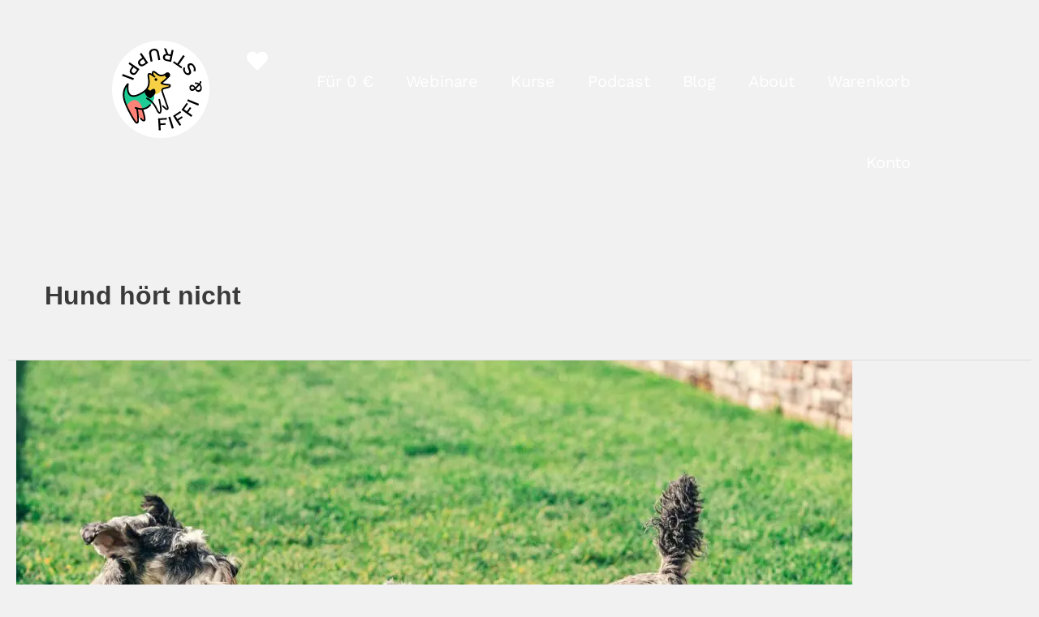

--- FILE ---
content_type: text/css; charset=utf-8
request_url: https://www.fiffiundstruppi.de/wp-content/uploads/elementor/css/post-4453.css?ver=1767912706
body_size: 1291
content:
.elementor-kit-4453{--e-global-color-primary:#211149;--e-global-color-secondary:#FFFFFF;--e-global-color-text:#C8BEFF;--e-global-color-accent:#7232FC;--e-global-color-6959e9a:#EDE1FD;--e-global-color-b2e4da2:#F8F2FC;--e-global-color-e47a7fd:#FFFFFF00;--e-global-color-0193055:#F2F2F2;--e-global-color-daa9a87:#F75848;--e-global-color-caad292:#FBBAD0;--e-global-color-94e540a:#1ECD96;--e-global-color-41d078a:#F7D046;--e-global-color-e616ea5:#578CFA;--e-global-color-b61fccb:#F59F53;--e-global-color-fe22a75:#3E2382;--e-global-typography-primary-font-family:"GT Super Display";--e-global-typography-primary-font-size:64px;--e-global-typography-primary-font-weight:500;--e-global-typography-primary-line-height:64px;--e-global-typography-primary-letter-spacing:-0.2px;--e-global-typography-secondary-font-family:"Work Sans";--e-global-typography-secondary-font-size:34px;--e-global-typography-secondary-font-weight:normal;--e-global-typography-secondary-line-height:46px;--e-global-typography-secondary-letter-spacing:-0.2px;--e-global-typography-text-font-family:"Work Sans";--e-global-typography-text-font-size:24px;--e-global-typography-text-font-weight:normal;--e-global-typography-text-line-height:32px;--e-global-typography-text-letter-spacing:-0.2px;--e-global-typography-accent-font-family:"GT Super Display";--e-global-typography-accent-font-size:46px;--e-global-typography-accent-font-weight:500;--e-global-typography-accent-line-height:56px;--e-global-typography-accent-letter-spacing:-0.2px;--e-global-typography-639e3b2-font-family:"Work Sans";--e-global-typography-639e3b2-font-size:17px;--e-global-typography-639e3b2-font-weight:normal;--e-global-typography-639e3b2-text-decoration:none;--e-global-typography-639e3b2-line-height:22px;--e-global-typography-639e3b2-letter-spacing:-0.2px;--e-global-typography-450251a-font-family:"Work Sans";--e-global-typography-450251a-font-size:20px;--e-global-typography-450251a-font-weight:normal;--e-global-typography-450251a-line-height:30px;--e-global-typography-450251a-letter-spacing:-0.2px;--e-global-typography-741019d-font-family:"Work Sans";--e-global-typography-741019d-font-size:18px;--e-global-typography-741019d-font-weight:400;--e-global-typography-741019d-text-transform:none;--e-global-typography-741019d-line-height:30px;--e-global-typography-741019d-letter-spacing:-0.2px;background-color:#F1F1F1;color:var( --e-global-color-primary );}.elementor-kit-4453 e-page-transition{background-color:#FFBC7D;}body.e-wc-info-notice .woocommerce-info, body.e-wc-info-notice .wc-block-components-notice-banner.is-info{background-color:var( --e-global-color-e47a7fd );}body.e-wc-info-notice .woocommerce-info .button:hover, body.e-wc-info-notice .wc-block-components-notice-banner.is-info .button:hover, body.e-wc-info-notice .e-my-account-tab:not(.e-my-account-tab__dashboard--custom) .woocommerce .woocommerce-info .woocommerce-Button:hover, body.e-wc-info-notice .e-my-account-tab:not(.e-my-account-tab__dashboard--custom) .woocommerce .wc-block-components-notice-banner.is-info .woocommerce-Button:hover{background-color:var( --e-global-color-primary );background-image:var( --e-global-color-primary );}.elementor-kit-4453 button,.elementor-kit-4453 input[type="button"],.elementor-kit-4453 input[type="submit"],.elementor-kit-4453 .elementor-button{font-family:var( --e-global-typography-741019d-font-family ), Sans-serif;font-size:var( --e-global-typography-741019d-font-size );font-weight:var( --e-global-typography-741019d-font-weight );text-transform:var( --e-global-typography-741019d-text-transform );line-height:var( --e-global-typography-741019d-line-height );letter-spacing:var( --e-global-typography-741019d-letter-spacing );color:var( --e-global-color-secondary );border-style:solid;border-width:1px 1px 1px 1px;border-color:var( --e-global-color-primary );border-radius:40px 40px 40px 40px;}.elementor-kit-4453 button:hover,.elementor-kit-4453 button:focus,.elementor-kit-4453 input[type="button"]:hover,.elementor-kit-4453 input[type="button"]:focus,.elementor-kit-4453 input[type="submit"]:hover,.elementor-kit-4453 input[type="submit"]:focus,.elementor-kit-4453 .elementor-button:hover,.elementor-kit-4453 .elementor-button:focus{color:var( --e-global-color-primary );border-style:solid;border-width:1px 1px 1px 1px;border-radius:40px 40px 40px 40px;}.elementor-section.elementor-section-boxed > .elementor-container{max-width:1260px;}.e-con{--container-max-width:1260px;}.elementor-widget:not(:last-child){margin-block-end:20px;}.elementor-element{--widgets-spacing:20px 20px;--widgets-spacing-row:20px;--widgets-spacing-column:20px;}{}h1.entry-title{display:var(--page-title-display);}.e-wc-info-notice .woocommerce-info, .e-wc-info-notice .wc-block-components-notice-banner.is-info{--info-message-text-color:var( --e-global-color-primary );font-family:var( --e-global-typography-639e3b2-font-family ), Sans-serif;font-size:var( --e-global-typography-639e3b2-font-size );font-weight:var( --e-global-typography-639e3b2-font-weight );text-decoration:var( --e-global-typography-639e3b2-text-decoration );line-height:var( --e-global-typography-639e3b2-line-height );letter-spacing:var( --e-global-typography-639e3b2-letter-spacing );--info-buttons-normal-text-color:var( --e-global-color-primary );--info-buttons-hover-text-color:var( --e-global-color-secondary );--info-border-type:solid;--info-border-color:var( --e-global-color-primary );--info-buttons-border-radius:40px 40px 40px 40px;--info-buttons-padding:8px 16px 8px 16px;}body.e-wc-info-notice .woocommerce-info .button, body.e-wc-info-notice .wc-block-components-notice-banner.is-info .button{font-family:var( --e-global-typography-741019d-font-family ), Sans-serif;font-size:var( --e-global-typography-741019d-font-size );font-weight:var( --e-global-typography-741019d-font-weight );text-transform:var( --e-global-typography-741019d-text-transform );line-height:var( --e-global-typography-741019d-line-height );letter-spacing:var( --e-global-typography-741019d-letter-spacing );border-width:1px 1px 1px 1px;}@media(max-width:1024px){.elementor-kit-4453{--e-global-typography-450251a-font-size:16px;--e-global-typography-741019d-font-size:16px;}.elementor-kit-4453 button,.elementor-kit-4453 input[type="button"],.elementor-kit-4453 input[type="submit"],.elementor-kit-4453 .elementor-button{font-size:var( --e-global-typography-741019d-font-size );line-height:var( --e-global-typography-741019d-line-height );letter-spacing:var( --e-global-typography-741019d-letter-spacing );}.elementor-section.elementor-section-boxed > .elementor-container{max-width:1024px;}.e-con{--container-max-width:1024px;}.e-wc-info-notice .woocommerce-info, .e-wc-info-notice .wc-block-components-notice-banner.is-info{font-size:var( --e-global-typography-639e3b2-font-size );line-height:var( --e-global-typography-639e3b2-line-height );letter-spacing:var( --e-global-typography-639e3b2-letter-spacing );}body.e-wc-info-notice .woocommerce-info .button, body.e-wc-info-notice .wc-block-components-notice-banner.is-info .button{font-size:var( --e-global-typography-741019d-font-size );line-height:var( --e-global-typography-741019d-line-height );letter-spacing:var( --e-global-typography-741019d-letter-spacing );}}@media(max-width:768px){.elementor-kit-4453{--e-global-typography-primary-font-size:40px;--e-global-typography-primary-line-height:42px;--e-global-typography-primary-letter-spacing:-0.2px;--e-global-typography-secondary-font-size:24px;--e-global-typography-secondary-line-height:28px;--e-global-typography-secondary-letter-spacing:-0.2px;--e-global-typography-text-font-size:19px;--e-global-typography-text-line-height:26px;--e-global-typography-text-letter-spacing:-0.2px;--e-global-typography-accent-font-size:30px;--e-global-typography-accent-line-height:36px;--e-global-typography-accent-letter-spacing:-0.2px;--e-global-typography-639e3b2-font-size:14px;--e-global-typography-639e3b2-line-height:17px;--e-global-typography-639e3b2-letter-spacing:-0.2px;--e-global-typography-450251a-font-size:14px;--e-global-typography-450251a-line-height:22px;--e-global-typography-450251a-letter-spacing:-0.2px;--e-global-typography-741019d-font-size:14px;--e-global-typography-741019d-line-height:26px;--e-global-typography-741019d-letter-spacing:-0.2px;}.elementor-kit-4453 button,.elementor-kit-4453 input[type="button"],.elementor-kit-4453 input[type="submit"],.elementor-kit-4453 .elementor-button{font-size:var( --e-global-typography-741019d-font-size );line-height:var( --e-global-typography-741019d-line-height );letter-spacing:var( --e-global-typography-741019d-letter-spacing );}.elementor-section.elementor-section-boxed > .elementor-container{max-width:750px;}.e-con{--container-max-width:750px;}.e-wc-info-notice .woocommerce-info, .e-wc-info-notice .wc-block-components-notice-banner.is-info{font-size:var( --e-global-typography-639e3b2-font-size );line-height:var( --e-global-typography-639e3b2-line-height );letter-spacing:var( --e-global-typography-639e3b2-letter-spacing );}body.e-wc-info-notice .woocommerce-info .button, body.e-wc-info-notice .wc-block-components-notice-banner.is-info .button{font-size:var( --e-global-typography-741019d-font-size );line-height:var( --e-global-typography-741019d-line-height );letter-spacing:var( --e-global-typography-741019d-letter-spacing );}}/* Start Custom Fonts CSS */@font-face {
	font-family: 'GT Super Display';
	font-style: normal;
	font-weight: normal;
	font-display: auto;
	src: url('https://www.fiffiundstruppi.de/wp-content/uploads/2022/08/GT-Super-Display-Medium.eot');
	src: url('https://www.fiffiundstruppi.de/wp-content/uploads/2022/08/GT-Super-Display-Medium.eot?#iefix') format('embedded-opentype'),
		url('https://www.fiffiundstruppi.de/wp-content/uploads/2022/08/GT-Super-Display-Medium.woff2') format('woff2'),
		url('https://www.fiffiundstruppi.de/wp-content/uploads/2022/08/GT-Super-Display-Medium.woff') format('woff'),
		url('https://www.fiffiundstruppi.de/wp-content/uploads/2022/08/GT-Super-Display-Medium.ttf') format('truetype');
}
/* End Custom Fonts CSS */
/* Start Custom Fonts CSS */@font-face {
	font-family: 'Work Sans';
	font-style: normal;
	font-weight: normal;
	font-display: auto;
	src: url('https://www.fiffiundstruppi.de/wp-content/uploads/2022/10/WorkSans-Regular.ttf') format('truetype');
}
@font-face {
	font-family: 'Work Sans';
	font-style: normal;
	font-weight: bold;
	font-display: auto;
	src: url('https://www.fiffiundstruppi.de/wp-content/uploads/2022/10/WorkSans-Bold.ttf') format('truetype');
}
@font-face {
	font-family: 'Work Sans';
	font-style: normal;
	font-weight: 500;
	font-display: auto;
	src: url('https://www.fiffiundstruppi.de/wp-content/uploads/2022/10/WorkSans-Medium.ttf') format('truetype');
}
@font-face {
	font-family: 'Work Sans';
	font-style: italic;
	font-weight: normal;
	font-display: auto;
	src: url('https://www.fiffiundstruppi.de/wp-content/uploads/2022/10/WorkSans-Italic.ttf') format('truetype');
}
@font-face {
	font-family: 'Work Sans';
	font-style: normal;
	font-weight: 800;
	font-display: auto;
	src: url('https://www.fiffiundstruppi.de/wp-content/uploads/2022/10/WorkSans-ExtraBold.ttf') format('truetype');
}
/* End Custom Fonts CSS */

--- FILE ---
content_type: text/css; charset=utf-8
request_url: https://www.fiffiundstruppi.de/wp-content/uploads/elementor/css/post-4433.css?ver=1767912707
body_size: 1503
content:
.elementor-4433 .elementor-element.elementor-element-6a9867d{--display:flex;--flex-direction:row;--container-widget-width:calc( ( 1 - var( --container-widget-flex-grow ) ) * 100% );--container-widget-height:100%;--container-widget-flex-grow:1;--container-widget-align-self:stretch;--flex-wrap-mobile:wrap;--align-items:stretch;--gap:0px 0px;--row-gap:0px;--column-gap:0px;--padding-top:40px;--padding-bottom:0px;--padding-left:0px;--padding-right:0px;--z-index:9999;}.elementor-4433 .elementor-element.elementor-element-0de3d8e{--display:flex;}.elementor-widget-theme-site-logo .widget-image-caption{color:var( --e-global-color-text );font-family:var( --e-global-typography-text-font-family ), Sans-serif;font-size:var( --e-global-typography-text-font-size );font-weight:var( --e-global-typography-text-font-weight );line-height:var( --e-global-typography-text-line-height );letter-spacing:var( --e-global-typography-text-letter-spacing );}.elementor-4433 .elementor-element.elementor-element-069a518{text-align:start;}.elementor-4433 .elementor-element.elementor-element-069a518 img{width:120px;opacity:1;}.elementor-4433 .elementor-element.elementor-element-6d3c316{--display:flex;--flex-direction:row;--container-widget-width:calc( ( 1 - var( --container-widget-flex-grow ) ) * 100% );--container-widget-height:100%;--container-widget-flex-grow:1;--container-widget-align-self:stretch;--flex-wrap-mobile:wrap;--justify-content:flex-end;--align-items:center;}.elementor-widget-icon.elementor-view-stacked .elementor-icon{background-color:var( --e-global-color-primary );}.elementor-widget-icon.elementor-view-framed .elementor-icon, .elementor-widget-icon.elementor-view-default .elementor-icon{color:var( --e-global-color-primary );border-color:var( --e-global-color-primary );}.elementor-widget-icon.elementor-view-framed .elementor-icon, .elementor-widget-icon.elementor-view-default .elementor-icon svg{fill:var( --e-global-color-primary );}.elementor-4433 .elementor-element.elementor-element-e97913a > .elementor-widget-container{margin:12px 2px 0px 12px;padding:0px 0px 0px 0px;}.elementor-4433 .elementor-element.elementor-element-e97913a .elementor-icon-wrapper{text-align:center;}.elementor-4433 .elementor-element.elementor-element-e97913a.elementor-view-stacked .elementor-icon{background-color:var( --e-global-color-secondary );}.elementor-4433 .elementor-element.elementor-element-e97913a.elementor-view-framed .elementor-icon, .elementor-4433 .elementor-element.elementor-element-e97913a.elementor-view-default .elementor-icon{color:var( --e-global-color-secondary );border-color:var( --e-global-color-secondary );}.elementor-4433 .elementor-element.elementor-element-e97913a.elementor-view-framed .elementor-icon, .elementor-4433 .elementor-element.elementor-element-e97913a.elementor-view-default .elementor-icon svg{fill:var( --e-global-color-secondary );}.elementor-4433 .elementor-element.elementor-element-e97913a .elementor-icon{font-size:26px;}.elementor-4433 .elementor-element.elementor-element-e97913a .elementor-icon svg{height:26px;}.elementor-widget-nav-menu .elementor-nav-menu .elementor-item{font-family:var( --e-global-typography-primary-font-family ), Sans-serif;font-size:var( --e-global-typography-primary-font-size );font-weight:var( --e-global-typography-primary-font-weight );line-height:var( --e-global-typography-primary-line-height );letter-spacing:var( --e-global-typography-primary-letter-spacing );}.elementor-widget-nav-menu .elementor-nav-menu--main .elementor-item{color:var( --e-global-color-text );fill:var( --e-global-color-text );}.elementor-widget-nav-menu .elementor-nav-menu--main .elementor-item:hover,
					.elementor-widget-nav-menu .elementor-nav-menu--main .elementor-item.elementor-item-active,
					.elementor-widget-nav-menu .elementor-nav-menu--main .elementor-item.highlighted,
					.elementor-widget-nav-menu .elementor-nav-menu--main .elementor-item:focus{color:var( --e-global-color-accent );fill:var( --e-global-color-accent );}.elementor-widget-nav-menu .elementor-nav-menu--main:not(.e--pointer-framed) .elementor-item:before,
					.elementor-widget-nav-menu .elementor-nav-menu--main:not(.e--pointer-framed) .elementor-item:after{background-color:var( --e-global-color-accent );}.elementor-widget-nav-menu .e--pointer-framed .elementor-item:before,
					.elementor-widget-nav-menu .e--pointer-framed .elementor-item:after{border-color:var( --e-global-color-accent );}.elementor-widget-nav-menu{--e-nav-menu-divider-color:var( --e-global-color-text );}.elementor-widget-nav-menu .elementor-nav-menu--dropdown .elementor-item, .elementor-widget-nav-menu .elementor-nav-menu--dropdown  .elementor-sub-item{font-family:var( --e-global-typography-accent-font-family ), Sans-serif;font-size:var( --e-global-typography-accent-font-size );font-weight:var( --e-global-typography-accent-font-weight );letter-spacing:var( --e-global-typography-accent-letter-spacing );}.elementor-4433 .elementor-element.elementor-element-c2e6bdf .elementor-menu-toggle{margin-left:auto;background-color:var( --e-global-color-e47a7fd );}.elementor-4433 .elementor-element.elementor-element-c2e6bdf .elementor-nav-menu .elementor-item{font-family:var( --e-global-typography-450251a-font-family ), Sans-serif;font-size:var( --e-global-typography-450251a-font-size );font-weight:var( --e-global-typography-450251a-font-weight );line-height:var( --e-global-typography-450251a-line-height );letter-spacing:var( --e-global-typography-450251a-letter-spacing );}.elementor-4433 .elementor-element.elementor-element-c2e6bdf .elementor-nav-menu--main .elementor-item{color:var( --e-global-color-secondary );fill:var( --e-global-color-secondary );padding-top:35px;padding-bottom:35px;}.elementor-4433 .elementor-element.elementor-element-c2e6bdf .elementor-nav-menu--main .elementor-item:hover,
					.elementor-4433 .elementor-element.elementor-element-c2e6bdf .elementor-nav-menu--main .elementor-item.elementor-item-active,
					.elementor-4433 .elementor-element.elementor-element-c2e6bdf .elementor-nav-menu--main .elementor-item.highlighted,
					.elementor-4433 .elementor-element.elementor-element-c2e6bdf .elementor-nav-menu--main .elementor-item:focus{color:var( --e-global-color-text );fill:var( --e-global-color-text );}.elementor-4433 .elementor-element.elementor-element-c2e6bdf .elementor-nav-menu--main:not(.e--pointer-framed) .elementor-item:before,
					.elementor-4433 .elementor-element.elementor-element-c2e6bdf .elementor-nav-menu--main:not(.e--pointer-framed) .elementor-item:after{background-color:#021ad6;}.elementor-4433 .elementor-element.elementor-element-c2e6bdf .e--pointer-framed .elementor-item:before,
					.elementor-4433 .elementor-element.elementor-element-c2e6bdf .e--pointer-framed .elementor-item:after{border-color:#021ad6;}.elementor-4433 .elementor-element.elementor-element-c2e6bdf .e--pointer-framed .elementor-item:before{border-width:0px;}.elementor-4433 .elementor-element.elementor-element-c2e6bdf .e--pointer-framed.e--animation-draw .elementor-item:before{border-width:0 0 0px 0px;}.elementor-4433 .elementor-element.elementor-element-c2e6bdf .e--pointer-framed.e--animation-draw .elementor-item:after{border-width:0px 0px 0 0;}.elementor-4433 .elementor-element.elementor-element-c2e6bdf .e--pointer-framed.e--animation-corners .elementor-item:before{border-width:0px 0 0 0px;}.elementor-4433 .elementor-element.elementor-element-c2e6bdf .e--pointer-framed.e--animation-corners .elementor-item:after{border-width:0 0px 0px 0;}.elementor-4433 .elementor-element.elementor-element-c2e6bdf .e--pointer-underline .elementor-item:after,
					 .elementor-4433 .elementor-element.elementor-element-c2e6bdf .e--pointer-overline .elementor-item:before,
					 .elementor-4433 .elementor-element.elementor-element-c2e6bdf .e--pointer-double-line .elementor-item:before,
					 .elementor-4433 .elementor-element.elementor-element-c2e6bdf .e--pointer-double-line .elementor-item:after{height:0px;}.elementor-4433 .elementor-element.elementor-element-c2e6bdf .elementor-nav-menu--dropdown a, .elementor-4433 .elementor-element.elementor-element-c2e6bdf .elementor-menu-toggle{color:var( --e-global-color-primary );fill:var( --e-global-color-primary );}.elementor-4433 .elementor-element.elementor-element-c2e6bdf .elementor-nav-menu--dropdown{background-color:var( --e-global-color-text );border-radius:12px 12px 12px 12px;}.elementor-4433 .elementor-element.elementor-element-c2e6bdf .elementor-nav-menu--dropdown a:hover,
					.elementor-4433 .elementor-element.elementor-element-c2e6bdf .elementor-nav-menu--dropdown a:focus,
					.elementor-4433 .elementor-element.elementor-element-c2e6bdf .elementor-nav-menu--dropdown a.elementor-item-active,
					.elementor-4433 .elementor-element.elementor-element-c2e6bdf .elementor-nav-menu--dropdown a.highlighted,
					.elementor-4433 .elementor-element.elementor-element-c2e6bdf .elementor-menu-toggle:hover,
					.elementor-4433 .elementor-element.elementor-element-c2e6bdf .elementor-menu-toggle:focus{color:var( --e-global-color-secondary );}.elementor-4433 .elementor-element.elementor-element-c2e6bdf .elementor-nav-menu--dropdown a:hover,
					.elementor-4433 .elementor-element.elementor-element-c2e6bdf .elementor-nav-menu--dropdown a:focus,
					.elementor-4433 .elementor-element.elementor-element-c2e6bdf .elementor-nav-menu--dropdown a.elementor-item-active,
					.elementor-4433 .elementor-element.elementor-element-c2e6bdf .elementor-nav-menu--dropdown a.highlighted{background-color:var( --e-global-color-text );}.elementor-4433 .elementor-element.elementor-element-c2e6bdf .elementor-nav-menu--dropdown a.elementor-item-active{color:var( --e-global-color-primary );}.elementor-4433 .elementor-element.elementor-element-c2e6bdf .elementor-nav-menu--dropdown .elementor-item, .elementor-4433 .elementor-element.elementor-element-c2e6bdf .elementor-nav-menu--dropdown  .elementor-sub-item{font-family:var( --e-global-typography-450251a-font-family ), Sans-serif;font-size:var( --e-global-typography-450251a-font-size );font-weight:var( --e-global-typography-450251a-font-weight );letter-spacing:var( --e-global-typography-450251a-letter-spacing );}.elementor-4433 .elementor-element.elementor-element-c2e6bdf .elementor-nav-menu--dropdown li:first-child a{border-top-left-radius:12px;border-top-right-radius:12px;}.elementor-4433 .elementor-element.elementor-element-c2e6bdf .elementor-nav-menu--dropdown li:last-child a{border-bottom-right-radius:12px;border-bottom-left-radius:12px;}.elementor-4433 .elementor-element.elementor-element-c2e6bdf .elementor-nav-menu--dropdown a{padding-left:24px;padding-right:24px;padding-top:12px;padding-bottom:12px;}.elementor-4433 .elementor-element.elementor-element-c2e6bdf .elementor-nav-menu--dropdown li:not(:last-child){border-style:solid;border-color:var( --e-global-color-6959e9a );border-bottom-width:1px;}.elementor-4433 .elementor-element.elementor-element-c2e6bdf .elementor-nav-menu--main > .elementor-nav-menu > li > .elementor-nav-menu--dropdown, .elementor-4433 .elementor-element.elementor-element-c2e6bdf .elementor-nav-menu__container.elementor-nav-menu--dropdown{margin-top:-19px !important;}.elementor-4433 .elementor-element.elementor-element-c2e6bdf div.elementor-menu-toggle{color:#FFFFFF;}.elementor-4433 .elementor-element.elementor-element-c2e6bdf div.elementor-menu-toggle svg{fill:#FFFFFF;}.elementor-4433 .elementor-element.elementor-element-c2e6bdf div.elementor-menu-toggle:hover, .elementor-4433 .elementor-element.elementor-element-c2e6bdf div.elementor-menu-toggle:focus{color:#FFFFFF;}.elementor-4433 .elementor-element.elementor-element-c2e6bdf div.elementor-menu-toggle:hover svg, .elementor-4433 .elementor-element.elementor-element-c2e6bdf div.elementor-menu-toggle:focus svg{fill:#FFFFFF;}.elementor-4433 .elementor-element.elementor-element-c2e6bdf .elementor-menu-toggle:hover, .elementor-4433 .elementor-element.elementor-element-c2e6bdf .elementor-menu-toggle:focus{background-color:var( --e-global-color-e47a7fd );}.elementor-theme-builder-content-area{height:400px;}.elementor-location-header:before, .elementor-location-footer:before{content:"";display:table;clear:both;}@media(min-width:769px){.elementor-4433 .elementor-element.elementor-element-6a9867d{--content-width:80vw;}.elementor-4433 .elementor-element.elementor-element-0de3d8e{--width:15%;}.elementor-4433 .elementor-element.elementor-element-6d3c316{--width:85%;}}@media(max-width:1024px) and (min-width:769px){.elementor-4433 .elementor-element.elementor-element-6a9867d{--content-width:90vw;}}@media(max-width:1024px){.elementor-4433 .elementor-element.elementor-element-6a9867d{--flex-direction:row;--container-widget-width:initial;--container-widget-height:100%;--container-widget-flex-grow:1;--container-widget-align-self:stretch;--flex-wrap-mobile:wrap;--justify-content:center;--margin-top:0px;--margin-bottom:0px;--margin-left:0px;--margin-right:0px;--padding-top:24px;--padding-bottom:24px;--padding-left:24px;--padding-right:24px;}.elementor-4433 .elementor-element.elementor-element-0de3d8e{--align-items:flex-start;--container-widget-width:calc( ( 1 - var( --container-widget-flex-grow ) ) * 100% );}.elementor-widget-theme-site-logo .widget-image-caption{font-size:var( --e-global-typography-text-font-size );line-height:var( --e-global-typography-text-line-height );letter-spacing:var( --e-global-typography-text-letter-spacing );}.elementor-4433 .elementor-element.elementor-element-069a518 > .elementor-widget-container{margin:0px 0px 0px 0px;padding:0px 0px 0px 0px;}.elementor-4433 .elementor-element.elementor-element-6d3c316{--flex-direction:row;--container-widget-width:calc( ( 1 - var( --container-widget-flex-grow ) ) * 100% );--container-widget-height:100%;--container-widget-flex-grow:1;--container-widget-align-self:stretch;--flex-wrap-mobile:wrap;--justify-content:flex-end;--align-items:center;}.elementor-widget-nav-menu .elementor-nav-menu .elementor-item{font-size:var( --e-global-typography-primary-font-size );line-height:var( --e-global-typography-primary-line-height );letter-spacing:var( --e-global-typography-primary-letter-spacing );}.elementor-widget-nav-menu .elementor-nav-menu--dropdown .elementor-item, .elementor-widget-nav-menu .elementor-nav-menu--dropdown  .elementor-sub-item{font-size:var( --e-global-typography-accent-font-size );letter-spacing:var( --e-global-typography-accent-letter-spacing );}.elementor-4433 .elementor-element.elementor-element-c2e6bdf.elementor-element{--align-self:center;}.elementor-4433 .elementor-element.elementor-element-c2e6bdf .elementor-nav-menu .elementor-item{font-size:var( --e-global-typography-450251a-font-size );line-height:var( --e-global-typography-450251a-line-height );letter-spacing:var( --e-global-typography-450251a-letter-spacing );}.elementor-4433 .elementor-element.elementor-element-c2e6bdf{--e-nav-menu-horizontal-menu-item-margin:calc( 0px / 2 );--nav-menu-icon-size:40px;}.elementor-4433 .elementor-element.elementor-element-c2e6bdf .elementor-nav-menu--main:not(.elementor-nav-menu--layout-horizontal) .elementor-nav-menu > li:not(:last-child){margin-bottom:0px;}.elementor-4433 .elementor-element.elementor-element-c2e6bdf .elementor-nav-menu--dropdown .elementor-item, .elementor-4433 .elementor-element.elementor-element-c2e6bdf .elementor-nav-menu--dropdown  .elementor-sub-item{font-size:var( --e-global-typography-450251a-font-size );letter-spacing:var( --e-global-typography-450251a-letter-spacing );}.elementor-4433 .elementor-element.elementor-element-c2e6bdf .elementor-nav-menu--main > .elementor-nav-menu > li > .elementor-nav-menu--dropdown, .elementor-4433 .elementor-element.elementor-element-c2e6bdf .elementor-nav-menu__container.elementor-nav-menu--dropdown{margin-top:40px !important;}.elementor-4433 .elementor-element.elementor-element-c2e6bdf .elementor-menu-toggle{border-width:0px;border-radius:0px;}}@media(max-width:768px){.elementor-4433 .elementor-element.elementor-element-6a9867d{--margin-top:0px;--margin-bottom:0px;--margin-left:0px;--margin-right:0px;--padding-top:16px;--padding-bottom:16px;--padding-left:24px;--padding-right:24px;}.elementor-4433 .elementor-element.elementor-element-0de3d8e{--width:30%;}.elementor-widget-theme-site-logo .widget-image-caption{font-size:var( --e-global-typography-text-font-size );line-height:var( --e-global-typography-text-line-height );letter-spacing:var( --e-global-typography-text-letter-spacing );}.elementor-4433 .elementor-element.elementor-element-069a518 img{width:80px;}.elementor-4433 .elementor-element.elementor-element-6d3c316{--width:65%;}.elementor-widget-nav-menu .elementor-nav-menu .elementor-item{font-size:var( --e-global-typography-primary-font-size );line-height:var( --e-global-typography-primary-line-height );letter-spacing:var( --e-global-typography-primary-letter-spacing );}.elementor-widget-nav-menu .elementor-nav-menu--dropdown .elementor-item, .elementor-widget-nav-menu .elementor-nav-menu--dropdown  .elementor-sub-item{font-size:var( --e-global-typography-accent-font-size );letter-spacing:var( --e-global-typography-accent-letter-spacing );}.elementor-4433 .elementor-element.elementor-element-c2e6bdf .elementor-nav-menu .elementor-item{font-size:var( --e-global-typography-450251a-font-size );line-height:var( --e-global-typography-450251a-line-height );letter-spacing:var( --e-global-typography-450251a-letter-spacing );}.elementor-4433 .elementor-element.elementor-element-c2e6bdf .elementor-nav-menu--dropdown .elementor-item, .elementor-4433 .elementor-element.elementor-element-c2e6bdf .elementor-nav-menu--dropdown  .elementor-sub-item{font-size:var( --e-global-typography-450251a-font-size );letter-spacing:var( --e-global-typography-450251a-letter-spacing );}.elementor-4433 .elementor-element.elementor-element-c2e6bdf .elementor-nav-menu--dropdown{border-radius:0px 0px 0px 0px;}.elementor-4433 .elementor-element.elementor-element-c2e6bdf .elementor-nav-menu--dropdown li:first-child a{border-top-left-radius:0px;border-top-right-radius:0px;}.elementor-4433 .elementor-element.elementor-element-c2e6bdf .elementor-nav-menu--dropdown li:last-child a{border-bottom-right-radius:0px;border-bottom-left-radius:0px;}.elementor-4433 .elementor-element.elementor-element-c2e6bdf .elementor-nav-menu--dropdown a{padding-left:24px;padding-right:24px;padding-top:16px;padding-bottom:16px;}.elementor-4433 .elementor-element.elementor-element-c2e6bdf .elementor-nav-menu--main > .elementor-nav-menu > li > .elementor-nav-menu--dropdown, .elementor-4433 .elementor-element.elementor-element-c2e6bdf .elementor-nav-menu__container.elementor-nav-menu--dropdown{margin-top:30px !important;}.elementor-4433 .elementor-element.elementor-element-c2e6bdf{--nav-menu-icon-size:40px;}}

--- FILE ---
content_type: text/css; charset=utf-8
request_url: https://www.fiffiundstruppi.de/wp-content/uploads/elementor/css/post-4437.css?ver=1767912707
body_size: 1757
content:
.elementor-4437 .elementor-element.elementor-element-f6ef2bd{padding:32px 32px 32px 32px;}.elementor-4437 .elementor-element.elementor-element-29bced0:not(.elementor-motion-effects-element-type-background) > .elementor-widget-wrap, .elementor-4437 .elementor-element.elementor-element-29bced0 > .elementor-widget-wrap > .elementor-motion-effects-container > .elementor-motion-effects-layer{background-color:var( --e-global-color-accent );}.elementor-4437 .elementor-element.elementor-element-29bced0.elementor-column > .elementor-widget-wrap{justify-content:center;}.elementor-4437 .elementor-element.elementor-element-29bced0 > .elementor-element-populated, .elementor-4437 .elementor-element.elementor-element-29bced0 > .elementor-element-populated > .elementor-background-overlay, .elementor-4437 .elementor-element.elementor-element-29bced0 > .elementor-background-slideshow{border-radius:12px 12px 12px 12px;}.elementor-4437 .elementor-element.elementor-element-29bced0 > .elementor-element-populated{box-shadow:0px 0px 10px 0px rgba(0, 0, 0, 0.15);transition:background 0.3s, border 0.3s, border-radius 0.3s, box-shadow 0.3s;padding:32px 32px 32px 32px;}.elementor-4437 .elementor-element.elementor-element-29bced0 > .elementor-element-populated > .elementor-background-overlay{transition:background 0.3s, border-radius 0.3s, opacity 0.3s;}.elementor-widget-heading .elementor-heading-title{font-family:var( --e-global-typography-primary-font-family ), Sans-serif;font-size:var( --e-global-typography-primary-font-size );font-weight:var( --e-global-typography-primary-font-weight );line-height:var( --e-global-typography-primary-line-height );letter-spacing:var( --e-global-typography-primary-letter-spacing );color:var( --e-global-color-primary );}.elementor-4437 .elementor-element.elementor-element-f058d8d > .elementor-widget-container{padding:0px 0px 16px 0px;}.elementor-4437 .elementor-element.elementor-element-f058d8d{text-align:center;}.elementor-4437 .elementor-element.elementor-element-f058d8d .elementor-heading-title{font-family:var( --e-global-typography-text-font-family ), Sans-serif;font-size:var( --e-global-typography-text-font-size );font-weight:var( --e-global-typography-text-font-weight );line-height:var( --e-global-typography-text-line-height );letter-spacing:var( --e-global-typography-text-letter-spacing );color:var( --e-global-color-secondary );}.elementor-4437 .elementor-element.elementor-element-3dcc20c{width:auto;max-width:auto;--e-transform-origin-x:center;--e-transform-origin-y:center;}.elementor-4437 .elementor-element.elementor-element-3dcc20c > .elementor-widget-container:hover{--e-transform-rotateZ:5deg;}.elementor-4437 .elementor-element.elementor-element-3dcc20c > .elementor-widget-container{padding:0px 0px 0px 0px;}.elementor-4437 .elementor-element.elementor-element-46512cb4 > .elementor-container > .elementor-column > .elementor-widget-wrap{align-content:center;align-items:center;}.elementor-4437 .elementor-element.elementor-element-46512cb4:not(.elementor-motion-effects-element-type-background), .elementor-4437 .elementor-element.elementor-element-46512cb4 > .elementor-motion-effects-container > .elementor-motion-effects-layer{background-color:#000000;}.elementor-4437 .elementor-element.elementor-element-46512cb4{transition:background 0.3s, border 0.3s, border-radius 0.3s, box-shadow 0.3s;padding:50px 0px 50px 0px;}.elementor-4437 .elementor-element.elementor-element-46512cb4 > .elementor-background-overlay{transition:background 0.3s, border-radius 0.3s, opacity 0.3s;}.elementor-4437 .elementor-element.elementor-element-6c266473.elementor-column > .elementor-widget-wrap{justify-content:flex-start;}.elementor-widget-image .widget-image-caption{color:var( --e-global-color-text );font-family:var( --e-global-typography-text-font-family ), Sans-serif;font-size:var( --e-global-typography-text-font-size );font-weight:var( --e-global-typography-text-font-weight );line-height:var( --e-global-typography-text-line-height );letter-spacing:var( --e-global-typography-text-letter-spacing );}.elementor-4437 .elementor-element.elementor-element-14e4ea5a{text-align:start;}.elementor-4437 .elementor-element.elementor-element-14e4ea5a img{height:300px;}.elementor-bc-flex-widget .elementor-4437 .elementor-element.elementor-element-1e985149.elementor-column .elementor-widget-wrap{align-items:center;}.elementor-4437 .elementor-element.elementor-element-1e985149.elementor-column.elementor-element[data-element_type="column"] > .elementor-widget-wrap.elementor-element-populated{align-content:center;align-items:center;}.elementor-4437 .elementor-element.elementor-element-6dadc2d0 .elementor-heading-title{font-family:var( --e-global-typography-secondary-font-family ), Sans-serif;font-size:var( --e-global-typography-secondary-font-size );font-weight:var( --e-global-typography-secondary-font-weight );line-height:var( --e-global-typography-secondary-line-height );letter-spacing:var( --e-global-typography-secondary-letter-spacing );color:var( --e-global-color-secondary );}.elementor-4437 .elementor-element.elementor-element-4ae347cf .elementor-heading-title{font-family:var( --e-global-typography-secondary-font-family ), Sans-serif;font-size:var( --e-global-typography-secondary-font-size );font-weight:var( --e-global-typography-secondary-font-weight );line-height:var( --e-global-typography-secondary-line-height );letter-spacing:var( --e-global-typography-secondary-letter-spacing );color:var( --e-global-color-secondary );}.elementor-4437 .elementor-element.elementor-element-41b03d2b > .elementor-container > .elementor-column > .elementor-widget-wrap{align-content:flex-start;align-items:flex-start;}.elementor-4437 .elementor-element.elementor-element-41b03d2b:not(.elementor-motion-effects-element-type-background), .elementor-4437 .elementor-element.elementor-element-41b03d2b > .elementor-motion-effects-container > .elementor-motion-effects-layer{background-color:#000000;}.elementor-4437 .elementor-element.elementor-element-41b03d2b{transition:background 0.3s, border 0.3s, border-radius 0.3s, box-shadow 0.3s;padding:25px 0px 70px 0px;}.elementor-4437 .elementor-element.elementor-element-41b03d2b > .elementor-background-overlay{transition:background 0.3s, border-radius 0.3s, opacity 0.3s;}.elementor-4437 .elementor-element.elementor-element-72a2754f > .elementor-widget-container{margin:0px 0px 16px 0px;}.elementor-4437 .elementor-element.elementor-element-72a2754f .elementor-heading-title{font-family:var( --e-global-typography-text-font-family ), Sans-serif;font-size:var( --e-global-typography-text-font-size );font-weight:var( --e-global-typography-text-font-weight );line-height:var( --e-global-typography-text-line-height );letter-spacing:var( --e-global-typography-text-letter-spacing );color:var( --e-global-color-secondary );}.elementor-widget-icon-list .elementor-icon-list-item:not(:last-child):after{border-color:var( --e-global-color-text );}.elementor-widget-icon-list .elementor-icon-list-icon i{color:var( --e-global-color-primary );}.elementor-widget-icon-list .elementor-icon-list-icon svg{fill:var( --e-global-color-primary );}.elementor-widget-icon-list .elementor-icon-list-item > .elementor-icon-list-text, .elementor-widget-icon-list .elementor-icon-list-item > a{font-family:var( --e-global-typography-text-font-family ), Sans-serif;font-size:var( --e-global-typography-text-font-size );font-weight:var( --e-global-typography-text-font-weight );line-height:var( --e-global-typography-text-line-height );letter-spacing:var( --e-global-typography-text-letter-spacing );}.elementor-widget-icon-list .elementor-icon-list-text{color:var( --e-global-color-secondary );}.elementor-4437 .elementor-element.elementor-element-75b47956 .elementor-icon-list-items:not(.elementor-inline-items) .elementor-icon-list-item:not(:last-child){padding-block-end:calc(5px/2);}.elementor-4437 .elementor-element.elementor-element-75b47956 .elementor-icon-list-items:not(.elementor-inline-items) .elementor-icon-list-item:not(:first-child){margin-block-start:calc(5px/2);}.elementor-4437 .elementor-element.elementor-element-75b47956 .elementor-icon-list-items.elementor-inline-items .elementor-icon-list-item{margin-inline:calc(5px/2);}.elementor-4437 .elementor-element.elementor-element-75b47956 .elementor-icon-list-items.elementor-inline-items{margin-inline:calc(-5px/2);}.elementor-4437 .elementor-element.elementor-element-75b47956 .elementor-icon-list-items.elementor-inline-items .elementor-icon-list-item:after{inset-inline-end:calc(-5px/2);}.elementor-4437 .elementor-element.elementor-element-75b47956 .elementor-icon-list-icon i{color:rgba(255,255,255,0.6);transition:color 0.3s;}.elementor-4437 .elementor-element.elementor-element-75b47956 .elementor-icon-list-icon svg{fill:rgba(255,255,255,0.6);transition:fill 0.3s;}.elementor-4437 .elementor-element.elementor-element-75b47956{--e-icon-list-icon-size:12px;--icon-vertical-offset:0px;}.elementor-4437 .elementor-element.elementor-element-75b47956 .elementor-icon-list-icon{padding-inline-end:0px;}.elementor-4437 .elementor-element.elementor-element-75b47956 .elementor-icon-list-item > .elementor-icon-list-text, .elementor-4437 .elementor-element.elementor-element-75b47956 .elementor-icon-list-item > a{font-family:var( --e-global-typography-450251a-font-family ), Sans-serif;font-size:var( --e-global-typography-450251a-font-size );font-weight:var( --e-global-typography-450251a-font-weight );line-height:var( --e-global-typography-450251a-line-height );letter-spacing:var( --e-global-typography-450251a-letter-spacing );}.elementor-4437 .elementor-element.elementor-element-75b47956 .elementor-icon-list-text{color:var( --e-global-color-secondary );transition:color 0.3s;}.elementor-4437 .elementor-element.elementor-element-4306f76a > .elementor-widget-container{margin:0px 0px 16px 0px;}.elementor-4437 .elementor-element.elementor-element-4306f76a .elementor-heading-title{font-family:var( --e-global-typography-text-font-family ), Sans-serif;font-size:var( --e-global-typography-text-font-size );font-weight:var( --e-global-typography-text-font-weight );line-height:var( --e-global-typography-text-line-height );letter-spacing:var( --e-global-typography-text-letter-spacing );color:var( --e-global-color-secondary );}.elementor-4437 .elementor-element.elementor-element-70cd92a6 .elementor-icon-list-items:not(.elementor-inline-items) .elementor-icon-list-item:not(:last-child){padding-block-end:calc(5px/2);}.elementor-4437 .elementor-element.elementor-element-70cd92a6 .elementor-icon-list-items:not(.elementor-inline-items) .elementor-icon-list-item:not(:first-child){margin-block-start:calc(5px/2);}.elementor-4437 .elementor-element.elementor-element-70cd92a6 .elementor-icon-list-items.elementor-inline-items .elementor-icon-list-item{margin-inline:calc(5px/2);}.elementor-4437 .elementor-element.elementor-element-70cd92a6 .elementor-icon-list-items.elementor-inline-items{margin-inline:calc(-5px/2);}.elementor-4437 .elementor-element.elementor-element-70cd92a6 .elementor-icon-list-items.elementor-inline-items .elementor-icon-list-item:after{inset-inline-end:calc(-5px/2);}.elementor-4437 .elementor-element.elementor-element-70cd92a6 .elementor-icon-list-icon i{color:rgba(255,255,255,0.6);transition:color 0.3s;}.elementor-4437 .elementor-element.elementor-element-70cd92a6 .elementor-icon-list-icon svg{fill:rgba(255,255,255,0.6);transition:fill 0.3s;}.elementor-4437 .elementor-element.elementor-element-70cd92a6{--e-icon-list-icon-size:12px;--icon-vertical-offset:0px;}.elementor-4437 .elementor-element.elementor-element-70cd92a6 .elementor-icon-list-icon{padding-inline-end:0px;}.elementor-4437 .elementor-element.elementor-element-70cd92a6 .elementor-icon-list-item > .elementor-icon-list-text, .elementor-4437 .elementor-element.elementor-element-70cd92a6 .elementor-icon-list-item > a{font-family:var( --e-global-typography-450251a-font-family ), Sans-serif;font-size:var( --e-global-typography-450251a-font-size );font-weight:var( --e-global-typography-450251a-font-weight );line-height:var( --e-global-typography-450251a-line-height );letter-spacing:var( --e-global-typography-450251a-letter-spacing );}.elementor-4437 .elementor-element.elementor-element-70cd92a6 .elementor-icon-list-text{color:var( --e-global-color-secondary );transition:color 0.3s;}.elementor-4437 .elementor-element.elementor-element-1ae6bb04 > .elementor-widget-container{margin:0px 0px 16px 0px;}.elementor-4437 .elementor-element.elementor-element-1ae6bb04 .elementor-heading-title{font-family:var( --e-global-typography-text-font-family ), Sans-serif;font-size:var( --e-global-typography-text-font-size );font-weight:var( --e-global-typography-text-font-weight );line-height:var( --e-global-typography-text-line-height );letter-spacing:var( --e-global-typography-text-letter-spacing );color:var( --e-global-color-secondary );}.elementor-4437 .elementor-element.elementor-element-78b180b1 .elementor-icon-list-items:not(.elementor-inline-items) .elementor-icon-list-item:not(:last-child){padding-block-end:calc(5px/2);}.elementor-4437 .elementor-element.elementor-element-78b180b1 .elementor-icon-list-items:not(.elementor-inline-items) .elementor-icon-list-item:not(:first-child){margin-block-start:calc(5px/2);}.elementor-4437 .elementor-element.elementor-element-78b180b1 .elementor-icon-list-items.elementor-inline-items .elementor-icon-list-item{margin-inline:calc(5px/2);}.elementor-4437 .elementor-element.elementor-element-78b180b1 .elementor-icon-list-items.elementor-inline-items{margin-inline:calc(-5px/2);}.elementor-4437 .elementor-element.elementor-element-78b180b1 .elementor-icon-list-items.elementor-inline-items .elementor-icon-list-item:after{inset-inline-end:calc(-5px/2);}.elementor-4437 .elementor-element.elementor-element-78b180b1 .elementor-icon-list-icon i{color:rgba(255,255,255,0.6);transition:color 0.3s;}.elementor-4437 .elementor-element.elementor-element-78b180b1 .elementor-icon-list-icon svg{fill:rgba(255,255,255,0.6);transition:fill 0.3s;}.elementor-4437 .elementor-element.elementor-element-78b180b1{--e-icon-list-icon-size:12px;--icon-vertical-offset:0px;}.elementor-4437 .elementor-element.elementor-element-78b180b1 .elementor-icon-list-icon{padding-inline-end:0px;}.elementor-4437 .elementor-element.elementor-element-78b180b1 .elementor-icon-list-item > .elementor-icon-list-text, .elementor-4437 .elementor-element.elementor-element-78b180b1 .elementor-icon-list-item > a{font-family:var( --e-global-typography-450251a-font-family ), Sans-serif;font-size:var( --e-global-typography-450251a-font-size );font-weight:var( --e-global-typography-450251a-font-weight );line-height:var( --e-global-typography-450251a-line-height );letter-spacing:var( --e-global-typography-450251a-letter-spacing );}.elementor-4437 .elementor-element.elementor-element-78b180b1 .elementor-icon-list-text{color:var( --e-global-color-secondary );transition:color 0.3s;}.elementor-4437 .elementor-element.elementor-element-555602c6 > .elementor-widget-container{margin:0px 0px 16px 0px;}.elementor-4437 .elementor-element.elementor-element-555602c6 .elementor-heading-title{font-family:var( --e-global-typography-text-font-family ), Sans-serif;font-size:var( --e-global-typography-text-font-size );font-weight:var( --e-global-typography-text-font-weight );line-height:var( --e-global-typography-text-line-height );letter-spacing:var( --e-global-typography-text-letter-spacing );color:var( --e-global-color-secondary );}.elementor-4437 .elementor-element.elementor-element-60caa26c .elementor-icon-list-items:not(.elementor-inline-items) .elementor-icon-list-item:not(:last-child){padding-block-end:calc(5px/2);}.elementor-4437 .elementor-element.elementor-element-60caa26c .elementor-icon-list-items:not(.elementor-inline-items) .elementor-icon-list-item:not(:first-child){margin-block-start:calc(5px/2);}.elementor-4437 .elementor-element.elementor-element-60caa26c .elementor-icon-list-items.elementor-inline-items .elementor-icon-list-item{margin-inline:calc(5px/2);}.elementor-4437 .elementor-element.elementor-element-60caa26c .elementor-icon-list-items.elementor-inline-items{margin-inline:calc(-5px/2);}.elementor-4437 .elementor-element.elementor-element-60caa26c .elementor-icon-list-items.elementor-inline-items .elementor-icon-list-item:after{inset-inline-end:calc(-5px/2);}.elementor-4437 .elementor-element.elementor-element-60caa26c .elementor-icon-list-icon i{color:rgba(255,255,255,0.6);transition:color 0.3s;}.elementor-4437 .elementor-element.elementor-element-60caa26c .elementor-icon-list-icon svg{fill:rgba(255,255,255,0.6);transition:fill 0.3s;}.elementor-4437 .elementor-element.elementor-element-60caa26c{--e-icon-list-icon-size:12px;--icon-vertical-offset:0px;}.elementor-4437 .elementor-element.elementor-element-60caa26c .elementor-icon-list-icon{padding-inline-end:0px;}.elementor-4437 .elementor-element.elementor-element-60caa26c .elementor-icon-list-item > .elementor-icon-list-text, .elementor-4437 .elementor-element.elementor-element-60caa26c .elementor-icon-list-item > a{font-family:var( --e-global-typography-450251a-font-family ), Sans-serif;font-size:var( --e-global-typography-450251a-font-size );font-weight:var( --e-global-typography-450251a-font-weight );line-height:var( --e-global-typography-450251a-line-height );letter-spacing:var( --e-global-typography-450251a-letter-spacing );}.elementor-4437 .elementor-element.elementor-element-60caa26c .elementor-icon-list-text{color:var( --e-global-color-secondary );transition:color 0.3s;}.elementor-theme-builder-content-area{height:400px;}.elementor-location-header:before, .elementor-location-footer:before{content:"";display:table;clear:both;}@media(max-width:1024px){.elementor-4437 .elementor-element.elementor-element-f6ef2bd{padding:16px 16px 16px 16px;}.elementor-4437 .elementor-element.elementor-element-29bced0.elementor-column > .elementor-widget-wrap{justify-content:center;}.elementor-4437 .elementor-element.elementor-element-29bced0 > .elementor-element-populated, .elementor-4437 .elementor-element.elementor-element-29bced0 > .elementor-element-populated > .elementor-background-overlay, .elementor-4437 .elementor-element.elementor-element-29bced0 > .elementor-background-slideshow{border-radius:12px 12px 12px 12px;}.elementor-4437 .elementor-element.elementor-element-29bced0 > .elementor-element-populated{padding:32px 32px 32px 32px;}.elementor-widget-heading .elementor-heading-title{font-size:var( --e-global-typography-primary-font-size );line-height:var( --e-global-typography-primary-line-height );letter-spacing:var( --e-global-typography-primary-letter-spacing );}.elementor-4437 .elementor-element.elementor-element-f058d8d{text-align:center;}.elementor-4437 .elementor-element.elementor-element-f058d8d .elementor-heading-title{font-size:var( --e-global-typography-text-font-size );line-height:var( --e-global-typography-text-line-height );letter-spacing:var( --e-global-typography-text-letter-spacing );}.elementor-4437 .elementor-element.elementor-element-46512cb4{padding:50px 20px 50px 20px;}.elementor-widget-image .widget-image-caption{font-size:var( --e-global-typography-text-font-size );line-height:var( --e-global-typography-text-line-height );letter-spacing:var( --e-global-typography-text-letter-spacing );}.elementor-4437 .elementor-element.elementor-element-6dadc2d0 .elementor-heading-title{font-size:var( --e-global-typography-secondary-font-size );line-height:var( --e-global-typography-secondary-line-height );letter-spacing:var( --e-global-typography-secondary-letter-spacing );}.elementor-4437 .elementor-element.elementor-element-4ae347cf .elementor-heading-title{font-size:var( --e-global-typography-secondary-font-size );line-height:var( --e-global-typography-secondary-line-height );letter-spacing:var( --e-global-typography-secondary-letter-spacing );}.elementor-4437 .elementor-element.elementor-element-41b03d2b{padding:25px 25px 50px 25px;}.elementor-4437 .elementor-element.elementor-element-72a2754f > .elementor-widget-container{margin:0px 0px 16px 0px;}.elementor-4437 .elementor-element.elementor-element-72a2754f .elementor-heading-title{font-size:var( --e-global-typography-text-font-size );line-height:var( --e-global-typography-text-line-height );letter-spacing:var( --e-global-typography-text-letter-spacing );}.elementor-widget-icon-list .elementor-icon-list-item > .elementor-icon-list-text, .elementor-widget-icon-list .elementor-icon-list-item > a{font-size:var( --e-global-typography-text-font-size );line-height:var( --e-global-typography-text-line-height );letter-spacing:var( --e-global-typography-text-letter-spacing );}.elementor-4437 .elementor-element.elementor-element-75b47956 .elementor-icon-list-item > .elementor-icon-list-text, .elementor-4437 .elementor-element.elementor-element-75b47956 .elementor-icon-list-item > a{font-size:var( --e-global-typography-450251a-font-size );line-height:var( --e-global-typography-450251a-line-height );letter-spacing:var( --e-global-typography-450251a-letter-spacing );}.elementor-4437 .elementor-element.elementor-element-4306f76a > .elementor-widget-container{margin:0px 0px 16px 0px;}.elementor-4437 .elementor-element.elementor-element-4306f76a .elementor-heading-title{font-size:var( --e-global-typography-text-font-size );line-height:var( --e-global-typography-text-line-height );letter-spacing:var( --e-global-typography-text-letter-spacing );}.elementor-4437 .elementor-element.elementor-element-70cd92a6 .elementor-icon-list-item > .elementor-icon-list-text, .elementor-4437 .elementor-element.elementor-element-70cd92a6 .elementor-icon-list-item > a{font-size:var( --e-global-typography-450251a-font-size );line-height:var( --e-global-typography-450251a-line-height );letter-spacing:var( --e-global-typography-450251a-letter-spacing );}.elementor-4437 .elementor-element.elementor-element-1ae6bb04 > .elementor-widget-container{margin:0px 0px 16px 0px;}.elementor-4437 .elementor-element.elementor-element-1ae6bb04 .elementor-heading-title{font-size:var( --e-global-typography-text-font-size );line-height:var( --e-global-typography-text-line-height );letter-spacing:var( --e-global-typography-text-letter-spacing );}.elementor-4437 .elementor-element.elementor-element-78b180b1 .elementor-icon-list-item > .elementor-icon-list-text, .elementor-4437 .elementor-element.elementor-element-78b180b1 .elementor-icon-list-item > a{font-size:var( --e-global-typography-450251a-font-size );line-height:var( --e-global-typography-450251a-line-height );letter-spacing:var( --e-global-typography-450251a-letter-spacing );}.elementor-4437 .elementor-element.elementor-element-555602c6 > .elementor-widget-container{margin:0px 0px 16px 0px;}.elementor-4437 .elementor-element.elementor-element-555602c6 .elementor-heading-title{font-size:var( --e-global-typography-text-font-size );line-height:var( --e-global-typography-text-line-height );letter-spacing:var( --e-global-typography-text-letter-spacing );}.elementor-4437 .elementor-element.elementor-element-60caa26c .elementor-icon-list-item > .elementor-icon-list-text, .elementor-4437 .elementor-element.elementor-element-60caa26c .elementor-icon-list-item > a{font-size:var( --e-global-typography-450251a-font-size );line-height:var( --e-global-typography-450251a-line-height );letter-spacing:var( --e-global-typography-450251a-letter-spacing );}}@media(max-width:768px){.elementor-4437 .elementor-element.elementor-element-f6ef2bd{padding:16px 24px 32px 24px;}.elementor-4437 .elementor-element.elementor-element-29bced0.elementor-column > .elementor-widget-wrap{justify-content:center;}.elementor-4437 .elementor-element.elementor-element-29bced0 > .elementor-element-populated{padding:32px 32px 32px 32px;}.elementor-widget-heading .elementor-heading-title{font-size:var( --e-global-typography-primary-font-size );line-height:var( --e-global-typography-primary-line-height );letter-spacing:var( --e-global-typography-primary-letter-spacing );}.elementor-4437 .elementor-element.elementor-element-f058d8d .elementor-heading-title{font-size:var( --e-global-typography-text-font-size );line-height:var( --e-global-typography-text-line-height );letter-spacing:var( --e-global-typography-text-letter-spacing );}.elementor-4437 .elementor-element.elementor-element-3dcc20c{width:auto;max-width:auto;}.elementor-4437 .elementor-element.elementor-element-46512cb4{padding:40px 24px 40px 24px;}.elementor-widget-image .widget-image-caption{font-size:var( --e-global-typography-text-font-size );line-height:var( --e-global-typography-text-line-height );letter-spacing:var( --e-global-typography-text-letter-spacing );}.elementor-4437 .elementor-element.elementor-element-1e985149{width:100%;}.elementor-4437 .elementor-element.elementor-element-6dadc2d0 .elementor-heading-title{font-size:var( --e-global-typography-secondary-font-size );line-height:var( --e-global-typography-secondary-line-height );letter-spacing:var( --e-global-typography-secondary-letter-spacing );}.elementor-4437 .elementor-element.elementor-element-4ae347cf .elementor-heading-title{font-size:var( --e-global-typography-secondary-font-size );line-height:var( --e-global-typography-secondary-line-height );letter-spacing:var( --e-global-typography-secondary-letter-spacing );}.elementor-4437 .elementor-element.elementor-element-41b03d2b{padding:40px 24px 40px 24px;}.elementor-4437 .elementor-element.elementor-element-4c344fc5{width:50%;}.elementor-4437 .elementor-element.elementor-element-72a2754f > .elementor-widget-container{margin:0px 0px 16px 0px;padding:0px 0px 0px 0px;}.elementor-4437 .elementor-element.elementor-element-72a2754f .elementor-heading-title{font-size:var( --e-global-typography-text-font-size );line-height:var( --e-global-typography-text-line-height );letter-spacing:var( --e-global-typography-text-letter-spacing );}.elementor-widget-icon-list .elementor-icon-list-item > .elementor-icon-list-text, .elementor-widget-icon-list .elementor-icon-list-item > a{font-size:var( --e-global-typography-text-font-size );line-height:var( --e-global-typography-text-line-height );letter-spacing:var( --e-global-typography-text-letter-spacing );}.elementor-4437 .elementor-element.elementor-element-75b47956 .elementor-icon-list-item > .elementor-icon-list-text, .elementor-4437 .elementor-element.elementor-element-75b47956 .elementor-icon-list-item > a{font-size:var( --e-global-typography-450251a-font-size );line-height:var( --e-global-typography-450251a-line-height );letter-spacing:var( --e-global-typography-450251a-letter-spacing );}.elementor-4437 .elementor-element.elementor-element-4f0bf7f{width:50%;}.elementor-4437 .elementor-element.elementor-element-4306f76a > .elementor-widget-container{margin:0px 0px 16px 0px;padding:0px 0px 0px 0px;}.elementor-4437 .elementor-element.elementor-element-4306f76a .elementor-heading-title{font-size:var( --e-global-typography-text-font-size );line-height:var( --e-global-typography-text-line-height );letter-spacing:var( --e-global-typography-text-letter-spacing );}.elementor-4437 .elementor-element.elementor-element-70cd92a6 .elementor-icon-list-item > .elementor-icon-list-text, .elementor-4437 .elementor-element.elementor-element-70cd92a6 .elementor-icon-list-item > a{font-size:var( --e-global-typography-450251a-font-size );line-height:var( --e-global-typography-450251a-line-height );letter-spacing:var( --e-global-typography-450251a-letter-spacing );}.elementor-4437 .elementor-element.elementor-element-2b473d18{width:50%;}.elementor-4437 .elementor-element.elementor-element-2b473d18 > .elementor-element-populated{margin:30px 0px 0px 0px;--e-column-margin-right:0px;--e-column-margin-left:0px;}.elementor-4437 .elementor-element.elementor-element-1ae6bb04 > .elementor-widget-container{margin:0px 0px 16px 0px;}.elementor-4437 .elementor-element.elementor-element-1ae6bb04 .elementor-heading-title{font-size:var( --e-global-typography-text-font-size );line-height:var( --e-global-typography-text-line-height );letter-spacing:var( --e-global-typography-text-letter-spacing );}.elementor-4437 .elementor-element.elementor-element-78b180b1{--e-icon-list-icon-size:6px;}.elementor-4437 .elementor-element.elementor-element-78b180b1 .elementor-icon-list-item > .elementor-icon-list-text, .elementor-4437 .elementor-element.elementor-element-78b180b1 .elementor-icon-list-item > a{font-size:var( --e-global-typography-450251a-font-size );line-height:var( --e-global-typography-450251a-line-height );letter-spacing:var( --e-global-typography-450251a-letter-spacing );}.elementor-4437 .elementor-element.elementor-element-1000fa7c{width:50%;}.elementor-4437 .elementor-element.elementor-element-1000fa7c > .elementor-element-populated{margin:30px 0px 0px 0px;--e-column-margin-right:0px;--e-column-margin-left:0px;}.elementor-4437 .elementor-element.elementor-element-555602c6 > .elementor-widget-container{margin:0px 0px 16px 0px;}.elementor-4437 .elementor-element.elementor-element-555602c6 .elementor-heading-title{font-size:var( --e-global-typography-text-font-size );line-height:var( --e-global-typography-text-line-height );letter-spacing:var( --e-global-typography-text-letter-spacing );}.elementor-4437 .elementor-element.elementor-element-60caa26c{--e-icon-list-icon-size:0px;}.elementor-4437 .elementor-element.elementor-element-60caa26c .elementor-icon-list-item > .elementor-icon-list-text, .elementor-4437 .elementor-element.elementor-element-60caa26c .elementor-icon-list-item > a{font-size:var( --e-global-typography-450251a-font-size );line-height:var( --e-global-typography-450251a-line-height );letter-spacing:var( --e-global-typography-450251a-letter-spacing );}}@media(min-width:769px){.elementor-4437 .elementor-element.elementor-element-29bced0{width:25%;}.elementor-4437 .elementor-element.elementor-element-c037245{width:74.666%;}.elementor-4437 .elementor-element.elementor-element-6c266473{width:25%;}.elementor-4437 .elementor-element.elementor-element-1e985149{width:75%;}}@media(max-width:1024px) and (min-width:769px){.elementor-4437 .elementor-element.elementor-element-29bced0{width:100%;}.elementor-4437 .elementor-element.elementor-element-c037245{width:50%;}.elementor-4437 .elementor-element.elementor-element-6c266473{width:50%;}.elementor-4437 .elementor-element.elementor-element-1e985149{width:50%;}.elementor-4437 .elementor-element.elementor-element-4c344fc5{width:25%;}.elementor-4437 .elementor-element.elementor-element-4f0bf7f{width:25%;}.elementor-4437 .elementor-element.elementor-element-2b473d18{width:25%;}.elementor-4437 .elementor-element.elementor-element-1000fa7c{width:25%;}}/* Start custom CSS for html, class: .elementor-element-3dcc20c */.elementor-4437 .elementor-element.elementor-element-3dcc20c .rm-open-popup {fill: #1C1B3D; color: #ffffff;
background-color: #1C1B3D;}/* End custom CSS */

--- FILE ---
content_type: text/css; charset=utf-8
request_url: https://www.fiffiundstruppi.de/wp-content/uploads/elementor/css/post-7401.css?ver=1767912707
body_size: 109
content:
.elementor-7401 .elementor-element.elementor-element-4b1b68c{margin-top:40px;margin-bottom:0px;}.elementor-7401 .elementor-element.elementor-element-7ba1ce5 > .elementor-element-populated{margin:0px 0px 0px 0px;--e-column-margin-right:0px;--e-column-margin-left:0px;padding:0px 0px 0px 0px;}#elementor-popup-modal-7401 .dialog-widget-content{animation-duration:0.7s;background-color:var( --e-global-color-accent );border-radius:12px 12px 12px 12px;box-shadow:2px 8px 23px 3px rgba(0,0,0,0.2);}#elementor-popup-modal-7401{background-color:#0000009E;justify-content:center;align-items:center;pointer-events:all;}#elementor-popup-modal-7401 .dialog-message{width:30vw;height:60vh;align-items:flex-start;}#elementor-popup-modal-7401 .dialog-close-button{display:flex;font-size:24px;}#elementor-popup-modal-7401 .dialog-close-button i{color:var( --e-global-color-secondary );}#elementor-popup-modal-7401 .dialog-close-button svg{fill:var( --e-global-color-secondary );}#elementor-popup-modal-7401 .dialog-close-button:hover i{color:var( --e-global-color-text );}@media(max-width:1024px){#elementor-popup-modal-7401 .dialog-message{width:80vw;}}@media(max-width:768px){.elementor-7401 .elementor-element.elementor-element-4b1b68c{margin-top:20px;margin-bottom:20px;}#elementor-popup-modal-7401 .dialog-message{width:90vw;height:80vh;}#elementor-popup-modal-7401{align-items:center;}}

--- FILE ---
content_type: image/svg+xml
request_url: https://www.fiffiundstruppi.de/wp-content/uploads/2022/06/Fiffi-Struppi-Circular-Badge-2.svg
body_size: 7425
content:
<?xml version="1.0" encoding="UTF-8" standalone="no"?><!DOCTYPE svg PUBLIC "-//W3C//DTD SVG 1.1//EN" "http://www.w3.org/Graphics/SVG/1.1/DTD/svg11.dtd"><svg width="100%" height="100%" viewBox="0 0 13409 13409" version="1.1" xmlns="http://www.w3.org/2000/svg" xmlns:xlink="http://www.w3.org/1999/xlink" xml:space="preserve" xmlns:serif="http://www.serif.com/" style="fill-rule:evenodd;clip-rule:evenodd;stroke-linejoin:round;stroke-miterlimit:2;"><circle cx="6702.42" cy="6702.42" r="6702.42" style="fill:#fff;"/><g><path d="M7547.25,10873.4l-923.321,55.692l28.9,479.129l723.684,-43.65l13.85,229.583l-723.688,43.65l42.75,708.713l-267.017,16.104l-99.341,-1647l1190.33,-71.8l13.85,229.583Z" style="fill-rule:nonzero;"/><path d="M8011.58,10468.1l487.625,1576.31l-255.554,79.05l-487.621,-1576.3l255.55,-79.055Z" style="fill-rule:nonzero;"/><path d="M9516.54,9895.17l-772.321,509.058l264.158,400.775l605.334,-398.996l126.579,192.038l-605.338,398.991l390.738,592.813l-223.346,147.212l-908.05,-1377.66l995.671,-656.271l126.575,192.038Z" style="fill-rule:nonzero;"/><path d="M10457.3,8704.12l-545.175,747.271l387.771,282.9l427.3,-585.696l185.808,135.554l-427.3,585.7l573.579,418.454l-157.658,216.104l-1332.97,-972.47l702.833,-963.371l185.809,135.554Z" style="fill-rule:nonzero;"/><path d="M10448.6,8079.33l1526.29,626.854l-101.629,247.446l-1526.28,-626.854l101.625,-247.446Z" style="fill-rule:nonzero;"/><path d="M12361.1,6488.71c8.129,111.371 -3.562,208.734 -35.075,292.079c-31.512,83.35 -78.908,149.48 -142.179,198.384c-63.275,48.904 -139.792,76.633 -229.554,83.187c-51.529,3.763 -101.496,0.309 -149.9,-10.362c-48.408,-10.671 -95.817,-30.604 -142.233,-59.8c-46.417,-29.2 -90.388,-70.692 -131.917,-124.475c-41.525,-53.788 -79.513,-122.034 -113.962,-204.746l-49.488,-94.146c-43.083,-63.7 -81.904,-114.758 -116.463,-153.175c-34.554,-38.421 -69.983,-65.912 -106.287,-82.479c-36.304,-16.567 -77.725,-23.154 -124.271,-19.754c-54.85,4.004 -96.025,23.721 -123.516,59.154c-27.496,35.429 -39.238,80.571 -35.234,135.425c4.734,64.825 26.154,112.142 64.258,141.946c38.105,29.804 82.092,42.887 131.959,39.246c29.921,-2.188 58.675,-8.88 86.267,-20.088c27.587,-11.204 61.162,-32.037 100.712,-62.5c39.554,-30.458 91.05,-74.746 154.488,-132.85c63.437,-58.108 146.67,-136.879 249.704,-236.312c101.491,-97.65 183.683,-179.271 246.575,-244.855c62.891,-65.587 109.796,-121.237 140.716,-166.941c30.921,-45.709 50.417,-87.654 58.492,-125.846c8.075,-38.188 9.579,-80.492 4.521,-126.913l197.758,30.68c3.883,53.191 2.092,103.037 -5.375,149.537c-7.466,46.5 -27.575,97.267 -60.321,152.296c-32.745,55.033 -83.108,120.542 -151.087,196.525c-67.983,75.987 -158.883,169.937 -272.7,281.858c-105.996,104.663 -195.3,191.813 -267.921,261.454c-72.625,69.638 -134.642,124.3 -186.054,163.984c-51.413,39.683 -98.6,68.612 -141.554,86.787c-42.959,18.179 -89.371,29.088 -139.238,32.729c-61.504,4.488 -122.912,-6.904 -184.229,-34.179c-61.317,-27.271 -113.008,-71.541 -155.083,-132.808c-42.071,-61.263 -66.871,-143.425 -74.396,-246.488c-6.067,-83.108 3.733,-154.845 29.404,-215.212c25.675,-60.363 63.538,-108.246 113.592,-143.65c50.054,-35.408 109.158,-55.6 177.308,-60.575c63.167,-4.613 123.025,2.717 179.579,21.983c56.554,19.267 111.917,56.584 166.092,111.95c54.179,55.371 109.312,135.317 165.408,239.842l40.913,79.733c43.816,73.671 84.754,130.842 122.816,171.513c38.063,40.666 77.292,68.721 117.692,84.154c40.396,15.429 88.021,21.146 142.875,17.137c56.517,-4.125 104.075,-22.22 142.675,-54.283c38.604,-32.062 66.888,-73.817 84.854,-125.262c17.971,-51.442 24.709,-107.917 20.217,-169.421c-6.433,-88.1 -27.271,-161.775 -62.513,-221.034c-35.241,-59.258 -82.229,-113.479 -140.966,-162.666l-39.95,-32.175c-66.079,-35.284 -139.829,-61.234 -221.259,-77.846c-81.425,-16.617 -172.533,-17.067 -273.32,-1.35l-2.646,-207.858c106.141,-11.092 210.2,-4.905 312.183,18.566c101.979,23.467 195.167,63.871 279.567,121.213l58.496,45.862c80.833,54.259 147.025,125.459 198.583,213.604c51.554,88.146 81.883,194.555 90.987,319.221Z" style="fill-rule:nonzero;"/><path d="M9941.5,4425.21c-84.629,-121.816 -134.925,-243.141 -150.883,-363.966c-15.954,-120.825 -0.846,-242.942 45.333,-366.346l244.367,49.404c-43.254,107.167 -59.746,205.383 -49.479,294.65c10.262,89.262 46.3,178.383 108.112,267.35c45.642,65.7 92.104,113.587 139.375,143.658c47.271,30.067 92.517,44.804 135.733,44.204c43.217,-0.595 83.305,-13.733 120.263,-39.408c42.429,-29.479 69.162,-69.867 80.2,-121.167c11.037,-51.3 -2.6,-123.508 -40.909,-216.629l-129.541,-317.912c-62.546,-151.371 -83.409,-274.875 -62.588,-370.517c20.817,-95.642 76.396,-174.842 166.738,-237.604c83.491,-58.004 171.729,-85.821 264.704,-83.442c92.975,2.38 183.7,32.192 272.179,89.442c88.479,57.25 170.283,139.942 245.404,248.075c66.567,95.813 114.154,190.604 142.771,284.371c28.613,93.767 41.675,184.133 39.179,271.1c-2.491,86.967 -18.275,167.95 -47.35,242.941l-257.487,-46.379c27.937,-62.025 45.512,-128.016 52.725,-197.966c7.208,-69.95 0.875,-141.146 -19.009,-213.579c-19.883,-72.438 -54.55,-144.246 -103.995,-215.421c-43.742,-62.963 -89.071,-112.142 -135.984,-147.534c-46.912,-35.396 -93.404,-54.845 -139.475,-58.354c-46.066,-3.508 -89.633,9.004 -130.696,37.529c-39.695,27.579 -65.329,65.171 -76.895,112.784c-11.571,47.612 -0.371,113.395 33.604,197.35l139.075,344.779c39.258,94.487 61.008,179.833 65.246,256.037c4.233,76.204 -8.225,143.713 -37.38,202.525c-29.154,58.813 -73.162,108.667 -132.016,149.555c-76.654,53.254 -160.621,80.637 -251.9,82.158c-91.284,1.521 -183.321,-24.338 -276.117,-77.579c-92.796,-53.238 -177.229,-134.605 -253.304,-244.109Z" style="fill-rule:nonzero;"/><path d="M8392.71,3028.5l130.813,-189.179l464.721,321.337l807.616,-1167.97l220.021,152.138l-807.612,1167.98l464.72,321.337l-130.812,189.18l-1149.47,-794.817Z" style="fill-rule:nonzero;"/><path d="M7477.62,2801.51c-172.942,-36.087 -301.375,-108.004 -385.3,-215.754c-83.925,-107.75 -110.567,-235.041 -79.929,-381.879c31.662,-151.733 107.075,-258.154 226.237,-319.267c119.167,-61.112 265.217,-73.629 438.159,-37.537l27.537,-9.579l374.434,78.133l134.82,-646.083l259.413,54.133l-337.05,1615.21l-658.321,-137.375Zm176.358,-747.229c-106.05,-22.129 -189.279,-16.937 -249.695,15.571c-60.417,32.512 -99.984,93.633 -118.709,183.371c-18.387,88.1 -6.479,159.537 35.725,214.316c42.2,54.775 116.325,93.226 222.371,115.355l379.329,79.158l110.308,-528.617l-379.329,-79.154Zm-142.941,-86.012l-357.134,-919.85l301.017,62.816l302.712,801.229l-246.595,55.805Z" style="fill-rule:nonzero;"/><path d="M5313.79,2907.74l-185.142,-1000.52c-39.725,-214.688 -13.054,-386.575 80.008,-515.667c93.067,-129.087 247.763,-213.646 464.092,-253.675c213.05,-39.425 386.529,-15.592 520.446,71.496c133.912,87.087 220.733,237.975 260.462,452.662l185.138,1000.52l-263.033,48.671l-179.225,-968.554c-28.205,-152.413 -81.905,-259.429 -161.105,-321.046c-79.204,-61.621 -185.995,-79.996 -320.379,-55.129c-136.025,25.171 -229.991,80.696 -281.9,166.575c-51.904,85.879 -63.758,205.025 -35.554,357.437l179.225,968.555l-263.033,48.675Z" style="fill-rule:nonzero;"/><path d="M4447.12,3417.56c-97.946,66.4 -194.133,106.438 -288.563,120.113c-94.425,13.675 -183.154,2.342 -266.179,-33.996c-83.025,-36.337 -154.933,-99.346 -215.725,-189.017c-59.85,-88.287 -91.516,-178.07 -95,-269.341c-3.479,-91.267 18.613,-178.229 66.28,-260.884c47.666,-82.65 120.475,-157.175 218.425,-223.575l304.191,-206.216l-345.096,-509.054l221.421,-150.101l925.859,1365.76l-525.613,356.316Zm-416.525,-690.17c-97.95,66.4 -156.237,135.612 -174.862,207.637c-18.625,72.029 -1.755,146.667 50.616,223.925c53.309,78.633 116.863,122.633 190.667,132c73.804,9.367 159.679,-19.15 257.629,-85.55l269.013,-182.363l-324.05,-478.016l-269.013,182.366Z" style="fill-rule:nonzero;"/><path d="M3417.01,4450.12c-67.591,97.129 -143,169.021 -226.229,215.675c-83.229,46.654 -170.108,67.921 -260.646,63.804c-90.537,-4.117 -180.266,-37.116 -269.187,-98.996c-87.554,-60.925 -149.334,-133.358 -185.342,-217.3c-36.004,-83.941 -46.596,-173.037 -31.771,-267.291c14.83,-94.25 56.038,-189.942 123.63,-287.075l209.912,-301.65l-504.804,-351.279l152.792,-219.571l1354.35,942.462l-362.705,521.221Zm-636.483,-494.692c-67.592,97.13 -97.154,182.65 -88.687,256.563c8.466,73.912 51.004,137.525 127.612,190.837c77.979,54.263 153.092,72.521 225.338,54.775c72.25,-17.745 142.17,-75.183 209.758,-172.312l185.637,-266.767l-474.02,-329.862l-185.638,266.766Z" style="fill-rule:nonzero;"/><path d="M2924.32,5430.5l-1544.5,-580.55l94.121,-250.392l1544.5,580.546l-94.121,250.396Z" style="fill-rule:nonzero;"/></g><g><path d="M5316.23,4565.11c154.679,69.826 285.414,248.537 439.198,327.063c-105.482,-79.265 -387.256,-483.544 8.067,-576.592c1022.82,802.299 1278.99,387.579 1694.24,312.104c66.061,-11.999 344.754,201.887 341.885,301.256c-1.992,69.613 -714.957,529.017 -973.32,897.768c-105.621,150.712 1106.36,182.079 1104.59,323.612c-3.408,275.257 -998.253,406.846 -1127.43,659.599c-210.074,411.05 -830.83,725.695 -1270.92,554.433c-424.952,-165.328 -900.414,-408.942 -670.831,-798.929c314.736,-534.572 337.815,-1106.61 226.842,-1686.21c-23.674,-123.775 -146.776,-483.175 227.686,-314.102" style="fill:#f7d046;"/><path d="M4285.03,7120.14c665.472,-526.456 2287.05,123.943 1137.66,1568.25c-1149.38,1444.24 -3422.64,261.972 -3422.64,261.972c-0,0 -989.03,-1804.73 87.445,-2777.71c-174.683,2049.68 1454.55,1535.27 2197.53,947.488" style="fill:#1ecd96;"/><path d="M2000.05,8950.35c0,-0 1367.69,-1996.72 2223.41,460.869c971.486,2790.23 -617.904,1007.07 -617.904,1007.07l29.137,495.831c-0,-0 -27.184,870.454 -680.022,-110.852c-494.739,-743.645 -954.616,-1852.91 -954.616,-1852.91" style="fill:#ff8278;"/><path d="M4472.84,11108.8c-8.083,3.48 -15.829,6.125 -23.039,8.171c-180.237,50.62 -386.719,-71.428 -581.413,-343.625c-34.852,-48.78 -23.643,-116.54 25.149,-151.433c48.78,-34.852 116.569,-23.589 151.433,25.15c123.451,172.616 252.632,273.701 334.379,263.249c12.599,-31.529 46.4,-181.457 -98.026,-737.394c-87.828,-338.104 -197.014,-653.308 -198.077,-656.479c-19.727,-56.587 10.6,-118.298 66.872,-138.163c56.657,-19.661 118.478,10.297 138.18,66.966c4.371,12.586 108.556,313.276 197.588,651.828c169.117,643.039 128.578,832.53 83.341,919.151c-27.166,51.992 -64.359,78.787 -96.387,92.579" style="fill-rule:nonzero;"/><path d="M6624.55,10038c-2.348,0.996 -4.696,1.992 -7.061,2.893c-80.577,31.987 -202.356,36.675 -324.713,-122.236c-68.959,-89.577 -132.129,-216.726 -212.071,-377.726c-221.514,-445.927 -556.207,-1119.8 -1324.01,-1483.82c-54.205,-25.728 -77.265,-90.444 -51.59,-144.62c25.675,-54.176 90.403,-77.277 144.567,-51.561c835.771,396.252 1190.64,1110.65 1425.44,1583.42c92.224,185.665 206.976,416.709 262.395,394.762c6.554,-2.688 150.799,-69.197 33.584,-841.163c-64.227,-422.915 -175.175,-834.674 -176.28,-838.749c-15.684,-57.882 18.595,-117.435 76.394,-133.143c57.881,-15.684 117.512,18.484 133.155,76.353c4.683,17.228 114.937,426.372 181.109,861.329c97.851,643.007 46.72,984.921 -160.923,1074.26" style="fill-rule:nonzero;"/><path d="M5967.07,5193.85c-92.908,43.118 -133.602,152.763 -90.877,244.722c42.706,91.921 152.784,131.518 245.653,88.418c92.833,-43.177 133.527,-152.822 90.821,-244.743c-42.668,-91.938 -152.746,-131.535 -245.597,-88.397"/><path d="M7489.48,4457.9c-172.519,80.158 -248.195,283.931 -168.791,454.727c79.327,170.831 283.868,244.406 456.387,164.248c172.519,-80.158 248.195,-283.931 168.812,-454.783c-79.309,-170.793 -283.889,-244.35 -456.408,-164.192"/><path d="M4710.89,9402.33c-146.014,62.861 -300.479,101.528 -462.673,115.816c-347.645,30.437 -668.194,-54.699 -902.276,-116.855c-52.239,-13.903 -101.598,-26.993 -145.099,-37.135c-58.372,-13.677 -94.645,-72.069 -81.021,-130.412c13.649,-58.425 72.069,-94.645 130.412,-81.02c46.664,10.905 97.592,24.417 151.441,38.755c459.474,122.038 1153.8,306.505 1763.03,-397.88c39.201,-45.376 107.751,-50.301 153.086,-11.112c45.363,39.242 50.288,107.792 11.099,153.127c-184.267,213.068 -391.01,369.043 -617.995,466.716" style="fill-rule:nonzero;"/><path d="M5244.7,6904c26.033,28.058 544.978,-564.097 698.935,-65.493c153.92,498.653 -252.482,795.066 -568.638,1043.75c-283.493,222.9 -800.172,-440.09 -851.595,-657.799c-51.471,-217.746 239.787,-839.217 721.298,-320.458"/><path d="M7646.22,9538.33c-91.51,39.347 -228.945,27.553 -371.306,-114.208c-267.533,-266.497 -341.808,-336.871 -342.546,-337.537c-43.533,-41.196 -45.474,-109.882 -4.32,-153.428c41.167,-43.586 109.895,-45.514 153.44,-4.36c2.97,2.757 75.821,71.772 346.625,341.517c71.098,70.856 121.949,74.89 132.921,68.299c7.929,-4.909 22.626,-39.739 -0.177,-108.616c-124.336,-376.227 -328.019,-963.99 -491.658,-1436.22c-95.235,-274.876 -177.501,-512.261 -220.877,-640.876c-77.571,-230.233 -75.153,-408.237 7.241,-529.023c73.082,-107.189 181.329,-129.643 219.739,-134.309c53.592,-12.813 109.17,-27.8 178.718,-46.567c120.567,-32.524 270.619,-72.996 501.863,-126.849c88.654,-20.617 122.406,-81.844 120.053,-108.548c-1.07,-12.584 -37.165,-14.945 -41.297,-15.15c-923.908,-50.19 -1136.45,-220.341 -1152.03,-354.238c-4.533,-39.307 12.596,-77.963 44.814,-100.931c7.085,-5.072 711.697,-509.827 1018.48,-907.873c60.498,-78.553 38.434,-152.607 -2.483,-195.7c-37.56,-39.684 -106.954,-68.329 -178.609,-18.967c-288.394,198.614 -825.146,568.333 -1451.68,28.266c-280.893,-242.151 -379.262,-256.319 -399.742,-255.993c-8.801,16.826 -36.478,98.997 31.679,395.606c13.417,58.455 -23.084,116.633 -81.47,130.115c-58.455,13.417 -116.686,-23.056 -130.115,-81.47c-58.951,-256.669 -97.174,-532.323 66.891,-631.245c136.609,-82.209 332.388,0.881 654.534,278.553c461.41,397.771 824.617,206.757 1186.78,-42.64c147.157,-101.459 336.102,-81.555 459.321,48.397c105.659,111.476 151.85,302.393 16.859,477.59c-252.838,328.023 -734.259,706.053 -952.634,869.939c119.903,52.247 385.228,116.881 881.183,143.803c138.65,7.561 235.129,91.148 245.811,213.018c11.287,129.275 -85.494,291.941 -287.124,338.912c-227.553,52.99 -375.579,92.95 -494.538,125.017c-71.439,19.274 -133.13,35.92 -192.243,49.899c-7.813,1.822 -10.882,2.692 -18.441,2.761c-8.228,1.119 -43.73,7.854 -66.459,43.148c-22.64,35.141 -50.013,125.431 20.645,335.139c43.05,127.76 125.169,364.744 220.238,639.125c163.878,472.924 367.87,1061.45 492.701,1439.16c50.802,153.707 14.753,295.606 -91.872,361.452c-9.017,5.567 -18.686,10.627 -28.917,15.03" style="fill-rule:nonzero;"/><path d="M3517.42,11412.3c-5.882,2.531 -11.561,4.676 -16.954,6.46c-85.931,28.698 -224.493,16.346 -396.52,-204.945c-381.473,-490.831 -1168.28,-1958.63 -1450.25,-2787.1c-291.839,-857.499 -152.718,-1497.79 15.397,-1883.87c183.91,-422.497 438.638,-639.118 449.397,-648.137c35.054,-29.349 84.634,-33.632 124.166,-10.756c39.519,22.917 60.459,68.09 52.421,113.065c-0.482,2.667 -48.671,278.373 -34.165,595.182c12.761,278.332 77.387,647.173 312.816,824.048c240.684,180.804 630.76,140.431 1159.29,-120.318c623.437,-307.469 972.689,-608.615 1132.37,-976.551c157.746,-363.382 130.328,-798.621 40.615,-1340.28c-15.509,-93.824 -62.83,-379.367 111.551,-485.522c196.124,-119.261 488.529,77.031 822.318,326.234c31.893,23.813 61.195,45.695 86.91,64.19c48.664,35.051 59.692,102.875 24.641,151.538c-35.038,48.623 -102.875,59.692 -151.526,24.6c-26.589,-19.156 -56.875,-41.777 -89.875,-66.366c-107.031,-79.904 -240.271,-179.343 -363.134,-246.967c-170.128,-93.74 -216.111,-68.135 -216.425,-67.827c-0.503,0.34 -48.057,36.316 -10.243,264.658c95.945,579.594 123.19,1050.02 -55.684,1462.19c-181.663,418.394 -562.685,752.989 -1235.48,1084.83c-608.168,299.928 -1074.54,333.196 -1386.02,98.933c-243.866,-183.446 -378.146,-517.137 -399.184,-991.779c-4.525,-102.552 -3.115,-200.17 1.123,-286.91c-60.296,87.311 -124.84,197.131 -181.341,328.927c-217.709,508.152 -219.222,1085.8 -4.41,1716.93c270.825,795.801 1052.22,2255.57 1416.15,2723.83c90.918,116.945 146.681,133.993 156.631,132.183c12.28,-5.443 47.45,-62.144 49.784,-195.972c13.623,-799.291 -143.779,-1575.91 -145.384,-1583.7c-12.045,-58.716 25.809,-116.045 84.537,-128.132c58.728,-12.086 116.098,25.78 128.144,84.496c6.697,32.636 163.789,808.045 149.703,1631.06c-4.563,268.803 -108.821,360.554 -181.362,391.766" style="fill-rule:nonzero;"/></g></svg>